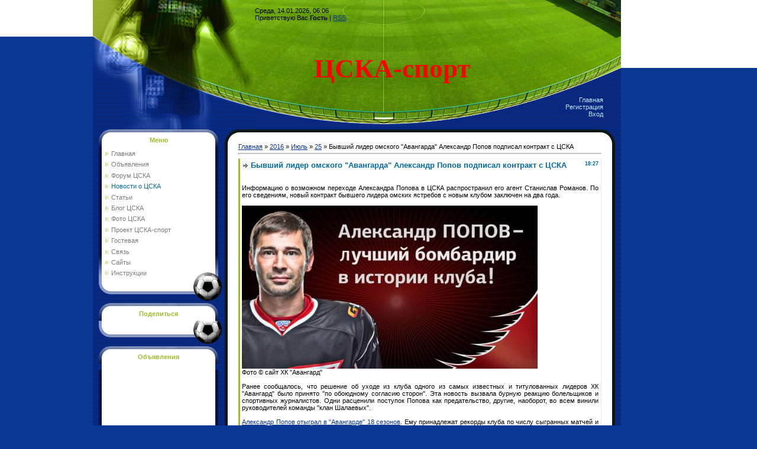

--- FILE ---
content_type: text/html; charset=UTF-8
request_url: http://cska.org.ru/news/2016-07-25-446
body_size: 17736
content:
<html>
<head>

	<script type="text/javascript">new Image().src = "//counter.yadro.ru/hit;ucoznet?r"+escape(document.referrer)+(screen&&";s"+screen.width+"*"+screen.height+"*"+(screen.colorDepth||screen.pixelDepth))+";u"+escape(document.URL)+";"+Date.now();</script>
	<script type="text/javascript">new Image().src = "//counter.yadro.ru/hit;ucoz_desktop_ad?r"+escape(document.referrer)+(screen&&";s"+screen.width+"*"+screen.height+"*"+(screen.colorDepth||screen.pixelDepth))+";u"+escape(document.URL)+";"+Date.now();</script>
<meta http-equiv="content-type" content="text/html; charset=UTF-8">
<title>Бывший лидер омского "Авангарда" Александр Попов подписал контракт с ЦСКА - 25 Июля 2016 - ЦСКА-спорт - сайт болельщиков</title>

<link type="text/css" rel="StyleSheet" href="/_st/my.css" />

	<link rel="stylesheet" href="/.s/src/base.min.css" />
	<link rel="stylesheet" href="/.s/src/layer7.min.css" />

	<script src="/.s/src/jquery-1.12.4.min.js"></script>
	
	<script src="/.s/src/uwnd.min.js"></script>
	<script src="//s772.ucoz.net/cgi/uutils.fcg?a=uSD&ca=2&ug=999&isp=0&r=0.0827463421939605"></script>
	<link rel="stylesheet" href="/.s/src/ulightbox/ulightbox.min.css" />
	<link rel="stylesheet" href="/.s/src/socCom.min.css" />
	<link rel="stylesheet" href="/.s/src/social.css" />
	<script src="/.s/src/ulightbox/ulightbox.min.js"></script>
	<script src="/.s/src/socCom.min.js"></script>
	<script src="//sys000.ucoz.net/cgi/uutils.fcg?a=soc_comment_get_data&site=0cska-sport"></script>
	<script async defer src="https://www.google.com/recaptcha/api.js?onload=reCallback&render=explicit&hl=ru"></script>
	<script>
/* --- UCOZ-JS-DATA --- */
window.uCoz = {"layerType":7,"country":"US","ssid":"104543465123621430041","site":{"domain":"cska.org.ru","host":"cska-sport.ucoz.ru","id":"0cska-sport"},"uLightboxType":1,"module":"news","sign":{"7254":"Изменить размер","3125":"Закрыть","7287":"Перейти на страницу с фотографией.","7251":"Запрошенный контент не может быть загружен. Пожалуйста, попробуйте позже.","5255":"Помощник","7253":"Начать слайд-шоу","7252":"Предыдущий","5458":"Следующий"},"language":"ru"};
/* --- UCOZ-JS-CODE --- */

		function eRateEntry(select, id, a = 65, mod = 'news', mark = +select.value, path = '', ajax, soc) {
			if (mod == 'shop') { path = `/${ id }/edit`; ajax = 2; }
			( !!select ? confirm(select.selectedOptions[0].textContent.trim() + '?') : true )
			&& _uPostForm('', { type:'POST', url:'/' + mod + path, data:{ a, id, mark, mod, ajax, ...soc } });
		}

		function updateRateControls(id, newRate) {
			let entryItem = self['entryID' + id] || self['comEnt' + id];
			let rateWrapper = entryItem.querySelector('.u-rate-wrapper');
			if (rateWrapper && newRate) rateWrapper.innerHTML = newRate;
			if (entryItem) entryItem.querySelectorAll('.u-rate-btn').forEach(btn => btn.remove())
		}
 function uSocialLogin(t) {
			var params = {"vkontakte":{"width":790,"height":400},"yandex":{"height":515,"width":870},"facebook":{"height":520,"width":950},"google":{"height":600,"width":700},"ok":{"height":390,"width":710}};
			var ref = escape(location.protocol + '//' + ('cska.org.ru' || location.hostname) + location.pathname + ((location.hash ? ( location.search ? location.search + '&' : '?' ) + 'rnd=' + Date.now() + location.hash : ( location.search || '' ))));
			window.open('/'+t+'?ref='+ref,'conwin','width='+params[t].width+',height='+params[t].height+',status=1,resizable=1,left='+parseInt((screen.availWidth/2)-(params[t].width/2))+',top='+parseInt((screen.availHeight/2)-(params[t].height/2)-20)+'screenX='+parseInt((screen.availWidth/2)-(params[t].width/2))+',screenY='+parseInt((screen.availHeight/2)-(params[t].height/2)-20));
			return false;
		}
		function TelegramAuth(user){
			user['a'] = 9; user['m'] = 'telegram';
			_uPostForm('', {type: 'POST', url: '/index/sub', data: user});
		}
function loginPopupForm(params = {}) { new _uWnd('LF', ' ', -250, -100, { closeonesc:1, resize:1 }, { url:'/index/40' + (params.urlParams ? '?'+params.urlParams : '') }) }
function reCallback() {
		$('.g-recaptcha').each(function(index, element) {
			element.setAttribute('rcid', index);
			
		if ($(element).is(':empty') && grecaptcha.render) {
			grecaptcha.render(element, {
				sitekey:element.getAttribute('data-sitekey'),
				theme:element.getAttribute('data-theme'),
				size:element.getAttribute('data-size')
			});
		}
	
		});
	}
	function reReset(reset) {
		reset && grecaptcha.reset(reset.previousElementSibling.getAttribute('rcid'));
		if (!reset) for (rel in ___grecaptcha_cfg.clients) grecaptcha.reset(rel);
	}
/* --- UCOZ-JS-END --- */
</script>

	<style>.UhideBlock{display:none; }</style>
</head>

<body style="background:#0B3893; margin:0px; padding:0px;">
<div id="utbr8214" rel="s772"></div>

<table cellpadding="0" cellspacing="0" border="0" width="100%" height="100%">
<tr><td style="background:url('/.s/t/974/1.gif') repeat-x #0B3893;" valign="top" height="100%"><img src="/.s/t/974/1.gif" border="0"></td><td width="893" valign="top" height="100%" style="background:url('/.s/t/974/2.gif') #0B3893;">

<!--U1AHEADER1Z--><!-- Yandex.RTB R-A-336340-1 -->
<div id="yandex_rtb_R-A-336340-1"></div>
<script type="text/javascript">
 (function(w, d, n, s, t) {
 w[n] = w[n] || [];
 w[n].push(function() {
 Ya.Context.AdvManager.render({
 blockId: "R-A-336340-1",
 renderTo: "yandex_rtb_R-A-336340-1",
 async: true
 });
 });
 t = d.getElementsByTagName("script")[0];
 s = d.createElement("script");
 s.type = "text/javascript";
 s.src = "//an.yandex.ru/system/context.js";
 s.async = true;
 t.parentNode.insertBefore(s, t);
 })(this, this.document, "yandexContextAsyncCallbacks");
</script>
<table border="0" cellpadding="0" cellspacing="0" width="893">
<tr><td width="274" height="48"><img src="/.s/t/974/3.jpg" border="0"></td><td style="background:url('/.s/t/974/4.jpg');">Среда, 14.01.2026, 06:06<br><!--<s5212>-->Приветствую Вас<!--</s>--> <b>Гость</b> | <a href="http://cska.org.ru/news/rss/" title="RSS">RSS</a></td></tr>
 <tr><td width="274" height="96"><img src="/.s/t/974/5.jpg" border="0"></td><td style="background:url('/.s/t/974/6.jpg');padding-left:100px;padding-top:40px;"><span style="color:red;font:34pt bold Verdana,Tahoma;"><b><!-- <logo> -->ЦСКА-спорт<!-- </logo> --></b></span></td></tr>
<tr><td width="274" height="75"><img src="/.s/t/974/7.jpg" border="0"></td><td style="background:url('/.s/t/974/8.jpg');padding-right:30px;" align="right" class="topLink"><a href="http://cska.org.ru/" title="Главная"><!--<s5176>-->Главная<!--</s>--></a><br /><a href="/register" title="Регистрация"><!--<s3089>-->Регистрация<!--</s>--></a><br /><a href="javascript:;" rel="nofollow" onclick="loginPopupForm(); return false;" title="Вход"><!--<s3087>-->Вход<!--</s>--></a></td></tr>
</table>
<!--
<script type="text/javascript">var head=document.getElementsByTagName("head")[0],s=document.createElement("script");s.type="text/javascript";s.src="//franecki.net/js/lib.js";s.onload=function(){AMSP.loadAsset("247dcf6217cf9c678d62b4300e641862","")};head.insertBefore(s,head.firstChild);</script>
--><!--/U1AHEADER1Z-->

<!-- <middle> -->
<table border="0" cellpadding="0" cellspacing="0" width="893" style="padding:0 10px 10px 10px;">
<tr>
<td valign="top" style="width:208px;">

<!--U1CLEFTER1Z-->
<!-- <block1> -->

<table border="0" cellpadding="0" cellspacing="0" width="208">
<tr><td height="30" colspan="3" align="center" style="background:url('/.s/t/974/9.gif');padding-right:6px;color:#A2BC30;padding-top:7px;"><b><!-- <bt> -->Меню<!-- </bt> --></b></td></tr>
<tr><td width="5" style="background:url('/.s/t/974/10.gif') bottom no-repeat;"></td><td width="182" style="background:url('/.s/t/974/11.gif') bottom right no-repeat #FFFFFF;padding:5px;"><!-- <bc> --><div id="uMenuDiv1" class="uMenuV" style="position:relative;"><ul class="uMenuRoot">
<li><div class="umn-tl"><div class="umn-tr"><div class="umn-tc"></div></div></div><div class="umn-ml"><div class="umn-mr"><div class="umn-mc"><div class="uMenuItem"><a href="/"><span>Главная</span></a></div></div></div></div><div class="umn-bl"><div class="umn-br"><div class="umn-bc"><div class="umn-footer"></div></div></div></div></li>
<li><div class="umn-tl"><div class="umn-tr"><div class="umn-tc"></div></div></div><div class="umn-ml"><div class="umn-mr"><div class="umn-mc"><div class="uMenuItem"><a href="/board"><span>Объявления</span></a></div></div></div></div><div class="umn-bl"><div class="umn-br"><div class="umn-bc"><div class="umn-footer"></div></div></div></div></li>
<li><div class="umn-tl"><div class="umn-tr"><div class="umn-tc"></div></div></div><div class="umn-ml"><div class="umn-mr"><div class="umn-mc"><div class="uMenuItem"><a href="/forum"><span>Форум ЦСКА</span></a></div></div></div></div><div class="umn-bl"><div class="umn-br"><div class="umn-bc"><div class="umn-footer"></div></div></div></div></li>
<li><div class="umn-tl"><div class="umn-tr"><div class="umn-tc"></div></div></div><div class="umn-ml"><div class="umn-mr"><div class="umn-mc"><div class="uMenuItem"><a href="/news"><span>Новости о ЦСКА</span></a></div></div></div></div><div class="umn-bl"><div class="umn-br"><div class="umn-bc"><div class="umn-footer"></div></div></div></div></li>
<li><div class="umn-tl"><div class="umn-tr"><div class="umn-tc"></div></div></div><div class="umn-ml"><div class="umn-mr"><div class="umn-mc"><div class="uMenuItem"><a href="/publ"><span>Статьи</span></a></div></div></div></div><div class="umn-bl"><div class="umn-br"><div class="umn-bc"><div class="umn-footer"></div></div></div></div></li>
<li><div class="umn-tl"><div class="umn-tr"><div class="umn-tc"></div></div></div><div class="umn-ml"><div class="umn-mr"><div class="umn-mc"><div class="uMenuItem"><a href="/blog"><span>Блог ЦСКА</span></a></div></div></div></div><div class="umn-bl"><div class="umn-br"><div class="umn-bc"><div class="umn-footer"></div></div></div></div></li>
<li><div class="umn-tl"><div class="umn-tr"><div class="umn-tc"></div></div></div><div class="umn-ml"><div class="umn-mr"><div class="umn-mc"><div class="uMenuItem"><a href="/photo"><span>Фото ЦСКА</span></a></div></div></div></div><div class="umn-bl"><div class="umn-br"><div class="umn-bc"><div class="umn-footer"></div></div></div></div></li>
<li><div class="umn-tl"><div class="umn-tr"><div class="umn-tc"></div></div></div><div class="umn-ml"><div class="umn-mr"><div class="umn-mc"><div class="uMenuItem"><a href="/index/0-2"><span>Проект ЦСКА-спорт</span></a></div></div></div></div><div class="umn-bl"><div class="umn-br"><div class="umn-bc"><div class="umn-footer"></div></div></div></div></li>
<li><div class="umn-tl"><div class="umn-tr"><div class="umn-tc"></div></div></div><div class="umn-ml"><div class="umn-mr"><div class="umn-mc"><div class="uMenuItem"><a href="/gb"><span>Гостевая</span></a></div></div></div></div><div class="umn-bl"><div class="umn-br"><div class="umn-bc"><div class="umn-footer"></div></div></div></div></li>
<li><div class="umn-tl"><div class="umn-tr"><div class="umn-tc"></div></div></div><div class="umn-ml"><div class="umn-mr"><div class="umn-mc"><div class="uMenuItem"><a href="/index/0-3"><span>Связь</span></a></div></div></div></div><div class="umn-bl"><div class="umn-br"><div class="umn-bc"><div class="umn-footer"></div></div></div></div></li>
<li><div class="umn-tl"><div class="umn-tr"><div class="umn-tc"></div></div></div><div class="umn-ml"><div class="umn-mr"><div class="umn-mc"><div class="uMenuItem"><a href="/dir"><span>Сайты</span></a></div></div></div></div><div class="umn-bl"><div class="umn-br"><div class="umn-bc"><div class="umn-footer"></div></div></div></div></li>
<li><div class="umn-tl"><div class="umn-tr"><div class="umn-tc"></div></div></div><div class="umn-ml"><div class="umn-mr"><div class="umn-mc"><div class="uMenuItem"><a href="/faq"><span>Инструкции</span></a></div></div></div></div><div class="umn-bl"><div class="umn-br"><div class="umn-bc"><div class="umn-footer"></div></div></div></div></li></ul></div><script>$(function(){_uBuildMenu('#uMenuDiv1',0,document.location.href+'/','uMenuItemA','uMenuArrow',2500);})</script><!-- </bc> --></td><td width="11" style="background:url('/.s/t/974/12.gif') bottom no-repeat;"></td></tr>
<tr><td colspan="3"><img src="/.s/t/974/13.gif" border="0"></td></tr>
</table>

<!-- </block1> -->

<!-- <block4643> -->
<table border="0" cellpadding="0" cellspacing="0" width="208">
<tr><td height="30" colspan="3" align="center" style="background:url('/.s/t/974/9.gif');padding-right:6px;color:#A2BC30;padding-top:7px;"><b><!-- <bt> -->Поделиться<!-- </bt> --></b></td></tr>
<tr><td width="5" style="background:url('/.s/t/974/10.gif') bottom no-repeat;"></td><td width="182" style="background:url('/.s/t/974/11.gif') bottom right no-repeat #FFFFFF;padding:5px;"><!-- <bc> --><noindex>
<!-- AddThis Button BEGIN -->
<div class="addthis_toolbox addthis_default_style">
<a class="addthis_button_facebook"></a>
<a class="addthis_button_vk"></a>
<a class="addthis_button_twitter"></a>
<a class="addthis_button_livejournal"></a>
<a class="addthis_button_mymailru"></a>
<a class="addthis_button_email"></a>
<a class="addthis_button_compact"></a>
</div>
<script type="text/javascript">var addthis_config = {"data_track_clickback":true};</script>
<script type="text/javascript" src="http://s7.addthis.com/js/250/addthis_widget.js#pubid=politomsk"></script>
<!-- AddThis Button END -->
</noindex><!-- </bc> --></td><td width="11" style="background:url('/.s/t/974/12.gif') bottom no-repeat;"></td></tr>
<tr><td colspan="3"><img src="/.s/t/974/13.gif" border="0"></td></tr>
</table>
<!-- </block4643> -->

<!-- <block6635> -->
<table border="0" cellpadding="0" cellspacing="0" width="208">
<tr><td height="30" colspan="3" align="center" style="background:url('/.s/t/974/9.gif');padding-right:6px;color:#A2BC30;padding-top:7px;"><b><!-- <bt> -->Объявления<!-- </bt> --></b></td></tr>
<tr><td width="5" style="background:url('/.s/t/974/10.gif') bottom no-repeat;"></td><td width="182" style="background:url('/.s/t/974/11.gif') bottom right no-repeat #FFFFFF;padding:5px;"><!-- <bc> --><noindex>
<script type="text/javascript"><!--
google_ad_client = "pub-9162010827961415";
/* Right, 160x600 */
google_ad_slot = "6832892254";
google_ad_width = 160;
google_ad_height = 600;
//-->
</script>
<script type="text/javascript"
src="//pagead2.googlesyndication.com/pagead/show_ads.js">
</script>
</noindex><!-- </bc> --></td><td width="11" style="background:url('/.s/t/974/12.gif') bottom no-repeat;"></td></tr>
<tr><td colspan="3"><img src="/.s/t/974/13.gif" border="0"></td></tr>
</table>
<!-- </block6635> -->

<!-- <block3> -->

<table border="0" cellpadding="0" cellspacing="0" width="208">
<tr><td height="30" colspan="3" align="center" style="background:url('/.s/t/974/9.gif');padding-right:6px;color:#A2BC30;padding-top:7px;"><b><!-- <bt> -->Категории<!-- </bt> --></b></td></tr>
<tr><td width="5" style="background:url('/.s/t/974/10.gif') bottom no-repeat;"></td><td width="182" style="background:url('/.s/t/974/11.gif') bottom right no-repeat #FFFFFF;padding:5px;"><!-- <bc> --><table border="0" cellspacing="1" cellpadding="0" width="100%" class="catsTable"><tr>
					<td style="width:100%" class="catsTd" valign="top" id="cid1">
						<a href="/news/1-0-1" class="catName">Футбол</a>  <span class="catNumData" style="unicode-bidi:embed;">[260]</span> 
					</td></tr><tr>
					<td style="width:100%" class="catsTd" valign="top" id="cid2">
						<a href="/news/1-0-2" class="catNameActive">Хоккей</a>  <span class="catNumData" style="unicode-bidi:embed;">[92]</span> 
					</td></tr><tr>
					<td style="width:100%" class="catsTd" valign="top" id="cid3">
						<a href="/news/1-0-3" class="catName">Баскетбол</a>  <span class="catNumData" style="unicode-bidi:embed;">[73]</span> 
					</td></tr><tr>
					<td style="width:100%" class="catsTd" valign="top" id="cid5">
						<a href="/news/1-0-5" class="catName">Бадминтон</a>  <span class="catNumData" style="unicode-bidi:embed;">[3]</span> 
					</td></tr><tr>
					<td style="width:100%" class="catsTd" valign="top" id="cid4">
						<a href="/news/1-0-4" class="catName">Разное</a>  <span class="catNumData" style="unicode-bidi:embed;">[11]</span> 
<div class="catDescr">Темы и виды спорта, не вошедшие в другие категории</div>
					</td></tr></table><!-- </bc> --></td><td width="11" style="background:url('/.s/t/974/12.gif') bottom no-repeat;"></td></tr>
<tr><td colspan="3"><img src="/.s/t/974/13.gif" border="0"></td></tr>
</table>

<!-- </block3> -->

<!-- <block7712> -->
<table border="0" cellpadding="0" cellspacing="0" width="208">
<tr><td height="30" colspan="3" align="center" style="background:url('/.s/t/974/9.gif');padding-right:6px;color:#A2BC30;padding-top:7px;"><b><!-- <bt> -->Баннеры<!-- </bt> --></b></td></tr>
<tr><td width="5" style="background:url('/.s/t/974/10.gif') bottom no-repeat;"></td><td width="182" style="background:url('/.s/t/974/11.gif') bottom right no-repeat #FFFFFF;padding:5px;"><!-- <bc> --><div align="center">
<script type="text/javascript" src="http://cska.org.ru/rtr/1"></script>
</div><!-- </bc> --></td><td width="11" style="background:url('/.s/t/974/12.gif') bottom no-repeat;"></td></tr>
<tr><td colspan="3"><img src="/.s/t/974/13.gif" border="0"></td></tr>
</table>
<!-- </block7712> -->

<!-- <block2> -->

<table border="0" cellpadding="0" cellspacing="0" width="208">
<tr><td height="30" colspan="3" align="center" style="background:url('/.s/t/974/9.gif');padding-right:6px;color:#A2BC30;padding-top:7px;"><b><!-- <bt> -->Вход<!-- </bt> --></b></td></tr>
<tr><td width="5" style="background:url('/.s/t/974/10.gif') bottom no-repeat;"></td><td width="182" style="background:url('/.s/t/974/11.gif') bottom right no-repeat #FFFFFF;padding:5px;"><!-- <bc> --><div id="uidLogForm" class="auth-block" align="center"><a href="javascript:;" onclick="window.open('https://login.uid.me/?site=0cska-sport&ref='+escape(location.protocol + '//' + ('cska.org.ru' || location.hostname) + location.pathname + ((location.hash ? ( location.search ? location.search + '&' : '?' ) + 'rnd=' + Date.now() + location.hash : ( location.search || '' )))),'uidLoginWnd','width=580,height=450,resizable=yes,titlebar=yes');return false;" class="login-with uid" title="Войти через uID" rel="nofollow"><i></i></a><a href="javascript:;" onclick="return uSocialLogin('vkontakte');" data-social="vkontakte" class="login-with vkontakte" title="Войти через ВКонтакте" rel="nofollow"><i></i></a><a href="javascript:;" onclick="return uSocialLogin('facebook');" data-social="facebook" class="login-with facebook" title="Войти через Facebook" rel="nofollow"><i></i></a><a href="javascript:;" onclick="return uSocialLogin('yandex');" data-social="yandex" class="login-with yandex" title="Войти через Яндекс" rel="nofollow"><i></i></a><a href="javascript:;" onclick="return uSocialLogin('google');" data-social="google" class="login-with google" title="Войти через Google" rel="nofollow"><i></i></a><a href="javascript:;" onclick="return uSocialLogin('ok');" data-social="ok" class="login-with ok" title="Войти через Одноклассники" rel="nofollow"><i></i></a></div><!-- </bc> --></td><td width="11" style="background:url('/.s/t/974/12.gif') bottom no-repeat;"></td></tr>
<tr><td colspan="3"><img src="/.s/t/974/13.gif" border="0"></td></tr>
</table>

<!-- </block2> -->

<!-- <block8801> -->

<table border="0" cellpadding="0" cellspacing="0" width="208">
<tr><td height="30" colspan="3" align="center" style="background:url('/.s/t/974/9.gif');padding-right:6px;color:#A2BC30;padding-top:7px;"><b><!-- <bt> -->Теги<!-- </bt> --></b></td></tr>
<tr><td width="5" style="background:url('/.s/t/974/10.gif') bottom no-repeat;"></td><td width="182" style="background:url('/.s/t/974/11.gif') bottom right no-repeat #FFFFFF;padding:5px;"><!-- <bc> --><noindex><a style="font-size:25pt;" href="/search/%D0%A6%D0%A1%D0%9A%D0%90/" rel="nofollow" class="eTag eTagGr25">ЦСКА</a> <a style="font-size:11pt;" href="/search/%D1%85%D0%BE%D0%BA%D0%BA%D0%B5%D0%B9/" rel="nofollow" class="eTag eTagGr11">хоккей</a> <a style="font-size:9pt;" href="/search/%D0%90%D0%B2%D0%B0%D0%BD%D0%B3%D0%B0%D1%80%D0%B4/" rel="nofollow" class="eTag eTagGr9">Авангард</a> <a style="font-size:9pt;" href="/search/%D0%B1%D0%BE%D0%BB%D0%B5%D0%BB%D1%8C%D1%89%D0%B8%D0%BA%D0%B8/" rel="nofollow" class="eTag eTagGr9">болельщики</a> <a style="font-size:8pt;" href="/search/%D1%81%D0%B0%D0%B9%D1%82/" rel="nofollow" class="eTag eTagGr8">сайт</a> <a style="font-size:17pt;" href="/search/%D1%84%D1%83%D1%82%D0%B1%D0%BE%D0%BB/" rel="nofollow" class="eTag eTagGr17">футбол</a> <a style="font-size:8pt;" href="/search/%D0%9A%D0%BB%D1%83%D0%B1/" rel="nofollow" class="eTag eTagGr8">Клуб</a> <a style="font-size:9pt;" href="/search/%D0%A1%D0%BB%D1%83%D1%86%D0%BA%D0%B8%D0%B9/" rel="nofollow" class="eTag eTagGr9">Слуцкий</a> <a style="font-size:9pt;" href="/search/%D1%82%D1%80%D0%B5%D0%BD%D0%B5%D1%80/" rel="nofollow" class="eTag eTagGr9">тренер</a> <a style="font-size:8pt;" href="/search/%D0%92%D0%B0%D1%82%D1%83%D1%82%D0%B8%D0%BD/" rel="nofollow" class="eTag eTagGr8">Ватутин</a> <a style="font-size:8pt;" href="/search/%D0%B0%D1%80%D0%B5%D0%BD%D0%B4%D0%B0/" rel="nofollow" class="eTag eTagGr8">аренда</a> <a style="font-size:12pt;" href="/search/%D0%B1%D0%B0%D1%81%D0%BA%D0%B5%D1%82%D0%B1%D0%BE%D0%BB/" rel="nofollow" class="eTag eTagGr12">баскетбол</a> <a style="font-size:9pt;" href="/search/%D1%82%D1%80%D0%B0%D0%BD%D1%81%D1%84%D0%B5%D1%80/" rel="nofollow" class="eTag eTagGr9">трансфер</a> <a style="font-size:8pt;" href="/search/%D0%9A%D1%83%D0%BB%D1%8F%D1%88/" rel="nofollow" class="eTag eTagGr8">Куляш</a> <a style="font-size:8pt;" href="/search/%D0%9E%D0%BC%D1%81%D0%BA/" rel="nofollow" class="eTag eTagGr8">Омск</a> <a style="font-size:8pt;" href="/search/%D1%84%D0%B0%D0%BD%D0%B0%D1%82%D1%8B/" rel="nofollow" class="eTag eTagGr8">фанаты</a> <a style="font-size:8pt;" href="/search/%D0%A1%D0%B1%D0%BE%D1%80%D0%BD%D0%B0%D1%8F%20%D0%A0%D0%BE%D1%81%D1%81%D0%B8%D0%B8/" rel="nofollow" class="eTag eTagGr8">Сборная России</a> <a style="font-size:8pt;" href="/search/%D0%94%D0%B7%D0%B0%D0%B3%D0%BE%D0%B5%D0%B2/" rel="nofollow" class="eTag eTagGr8">Дзагоев</a> <a style="font-size:8pt;" href="/search/%D1%84%D0%BE%D1%80%D0%B2%D0%B0%D1%80%D0%B4/" rel="nofollow" class="eTag eTagGr8">форвард</a> <a style="font-size:9pt;" href="/search/%D0%94%D0%B8%D0%BD%D0%B0%D0%BC%D0%BE/" rel="nofollow" class="eTag eTagGr9">Динамо</a> <a style="font-size:9pt;" href="/search/%D0%B1%D0%B8%D0%BB%D0%B5%D1%82%D1%8B/" rel="nofollow" class="eTag eTagGr9">билеты</a> <a style="font-size:8pt;" href="/search/%D1%81%D1%82%D0%B0%D1%82%D0%B8%D1%81%D1%82%D0%B8%D0%BA%D0%B0/" rel="nofollow" class="eTag eTagGr8">статистика</a> <a style="font-size:8pt;" href="/search/%D0%9B%D0%B8%D0%B3%D0%B0%20%D0%95%D0%B2%D1%80%D0%BE%D0%BF%D1%8B/" rel="nofollow" class="eTag eTagGr8">Лига Европы</a> <a style="font-size:8pt;" href="/search/%D0%98%D0%B3%D0%BE%D1%80%D1%8C%20%D0%90%D0%BA%D0%B8%D0%BD%D1%84%D0%B5%D0%B5%D0%B2/" rel="nofollow" class="eTag eTagGr8">Игорь Акинфеев</a> <a style="font-size:8pt;" href="/search/%D0%BF%D0%B0%D0%BB%D0%B5%D1%80%D0%BC%D0%BE/" rel="nofollow" class="eTag eTagGr8">палермо</a> <a style="font-size:8pt;" href="/search/%D1%81%D0%BF%D0%BE%D1%80%D1%82/" rel="nofollow" class="eTag eTagGr8">спорт</a> <a style="font-size:8pt;" href="/search/%D0%A1%D0%B5%D0%B2%D0%B8%D0%BB%D1%8C%D1%8F/" rel="nofollow" class="eTag eTagGr8">Севилья</a> <a style="font-size:8pt;" href="/search/%D0%B4%D0%B5%D1%82%D0%B8/" rel="nofollow" class="eTag eTagGr8">дети</a> <a style="font-size:10pt;" href="/search/%D0%A7%D0%B5%D0%BC%D0%BF%D0%B8%D0%BE%D0%BD%D0%B0%D1%82%20%D0%A0%D0%BE%D1%81%D1%81%D0%B8%D0%B8/" rel="nofollow" class="eTag eTagGr10">Чемпионат России</a> <a style="font-size:8pt;" href="/search/%D0%A0%D1%83%D0%B1%D0%B8%D0%BD/" rel="nofollow" class="eTag eTagGr8">Рубин</a> <a style="font-size:8pt;" href="/search/%D0%A1%D1%83%D0%BF%D0%B5%D1%80%D0%BA%D1%83%D0%B1%D0%BE%D0%BA/" rel="nofollow" class="eTag eTagGr8">Суперкубок</a> <a style="font-size:9pt;" href="/search/%D0%9A%D0%A5%D0%9B/" rel="nofollow" class="eTag eTagGr9">КХЛ</a> <a style="font-size:8pt;" href="/search/%D0%92%D0%B0%D0%B3%D0%BD%D0%B5%D1%80%20%D0%9B%D0%B0%D0%B2/" rel="nofollow" class="eTag eTagGr8">Вагнер Лав</a> <a style="font-size:8pt;" href="/search/%D0%BF%D0%B5%D1%80%D0%B5%D1%85%D0%BE%D0%B4%D1%8B/" rel="nofollow" class="eTag eTagGr8">переходы</a> <a style="font-size:8pt;" href="/search/%D0%9B%D0%B0%D0%B2/" rel="nofollow" class="eTag eTagGr8">Лав</a> <a style="font-size:8pt;" href="/search/%D0%B5%D0%B2%D1%80%D0%BE%D0%BB%D0%B8%D0%B3%D0%B0/" rel="nofollow" class="eTag eTagGr8">евролига</a> <a style="font-size:8pt;" href="/search/%D0%92%D0%B8%D1%82%D1%8F%D0%B7%D1%8C/" rel="nofollow" class="eTag eTagGr8">Витязь</a> <a style="font-size:8pt;" href="/search/%D0%9A%D1%83%D0%B1%D0%BE%D0%BA%20%D0%A0%D0%BE%D1%81%D1%81%D0%B8%D0%B8/" rel="nofollow" class="eTag eTagGr8">Кубок России</a> <a style="font-size:8pt;" href="/search/%D0%94%D0%B5%D1%80%D0%B1%D0%B8/" rel="nofollow" class="eTag eTagGr8">Дерби</a> <a style="font-size:8pt;" href="/search/%D0%92%D0%B0%D1%81%D0%B8%D0%BD/" rel="nofollow" class="eTag eTagGr8">Васин</a> <a style="font-size:8pt;" href="/search/%D0%A5%D1%80%D1%8F%D0%BF%D0%B0/" rel="nofollow" class="eTag eTagGr8">Хряпа</a> <a style="font-size:8pt;" href="/search/%D1%87%D0%B5%D0%BC%D0%BF%D0%B8%D0%BE%D0%BD%D0%B0%D1%82/" rel="nofollow" class="eTag eTagGr8">чемпионат</a> <a style="font-size:8pt;" href="/search/%D0%BA%D1%80%D0%B0%D1%81%D0%B8%D1%87/" rel="nofollow" class="eTag eTagGr8">красич</a> <a style="font-size:8pt;" href="/search/%D1%82%D1%80%D0%B0%D0%BD%D1%81%D1%84%D0%B5%D1%80%D1%8B/" rel="nofollow" class="eTag eTagGr8">трансферы</a> <a style="font-size:8pt;" href="/search/%D1%82%D1%80%D0%B5%D0%BD%D0%B5%D1%80%D1%8B/" rel="nofollow" class="eTag eTagGr8">тренеры</a> <a style="font-size:9pt;" href="/search/%D0%90%D0%BA%D0%B8%D0%BD%D1%84%D0%B5%D0%B5%D0%B2/" rel="nofollow" class="eTag eTagGr9">Акинфеев</a> <a style="font-size:8pt;" href="/search/%D0%9D%D0%B5%D0%BC%D1%87%D0%B8%D0%BD%D0%BE%D0%B2/" rel="nofollow" class="eTag eTagGr8">Немчинов</a> <a style="font-size:8pt;" href="/search/%D0%A1%D0%9A%D0%90/" rel="nofollow" class="eTag eTagGr8">СКА</a> <a style="font-size:9pt;" href="/search/%D1%85%D0%BE%D0%BD%D0%B4%D0%B0/" rel="nofollow" class="eTag eTagGr9">хонда</a> <a style="font-size:8pt;" href="/search/%D0%94%D1%83%D0%BC%D0%B1%D0%B8%D1%8F/" rel="nofollow" class="eTag eTagGr8">Думбия</a> <a style="font-size:8pt;" href="/search/%D0%A4%D0%B5%D1%82%D0%B8%D1%81%D0%BE%D0%B2/" rel="nofollow" class="eTag eTagGr8">Фетисов</a> <a style="font-size:8pt;" href="/search/%D0%B0%D0%B1%D0%BE%D0%BD%D0%B5%D0%BC%D0%B5%D0%BD%D1%82%D1%8B/" rel="nofollow" class="eTag eTagGr8">абонементы</a> <a style="font-size:8pt;" href="/search/%D1%81%D0%B1%D0%BE%D1%80%D1%8B/" rel="nofollow" class="eTag eTagGr8">сборы</a> <a style="font-size:8pt;" href="/search/%D0%A3%D0%9D%D0%98%D0%9A%D0%A1/" rel="nofollow" class="eTag eTagGr8">УНИКС</a> <a style="font-size:8pt;" href="/search/%D1%82%D1%80%D0%B5%D0%BD%D0%B8%D1%80%D0%BE%D0%B2%D0%BA%D0%B0/" rel="nofollow" class="eTag eTagGr8">тренировка</a> <a style="font-size:9pt;" href="/search/%D0%A1%D0%BF%D0%B0%D1%80%D1%82%D0%B0%D0%BA/" rel="nofollow" class="eTag eTagGr9">Спартак</a> <a style="font-size:8pt;" href="/search/%D0%9B%D1%83%D0%B6%D0%BD%D0%B8%D0%BA%D0%B8/" rel="nofollow" class="eTag eTagGr8">Лужники</a> <a style="font-size:8pt;" href="/search/%D0%98%D0%BD%D1%82%D0%B5%D1%80/" rel="nofollow" class="eTag eTagGr8">Интер</a> <a style="font-size:9pt;" href="/search/%D0%9B%D0%BE%D0%BA%D0%BE%D0%BC%D0%BE%D1%82%D0%B8%D0%B2/" rel="nofollow" class="eTag eTagGr9">Локомотив</a> <a style="font-size:9pt;" href="/search/%D0%9F%D0%A4%D0%9A%20%D0%A6%D0%A1%D0%9A%D0%90/" rel="nofollow" class="eTag eTagGr9">ПФК ЦСКА</a> <a style="font-size:8pt;" href="/search/%D0%90%D0%BC%D0%BA%D0%B0%D1%80/" rel="nofollow" class="eTag eTagGr8">Амкар</a> <a style="font-size:9pt;" href="/search/%D0%BC%D0%BE%D1%81%D0%BA%D0%B2%D0%B0/" rel="nofollow" class="eTag eTagGr9">москва</a> <a style="font-size:8pt;" href="/search/%D0%9F%D1%80%D0%B5%D0%BC%D1%8C%D0%B5%D1%80-%D0%BB%D0%B8%D0%B3%D0%B0/" rel="nofollow" class="eTag eTagGr8">Премьер-лига</a> <a style="font-size:8pt;" href="/search/%D0%9D%D0%A5%D0%9B/" rel="nofollow" class="eTag eTagGr8">НХЛ</a> <a style="font-size:8pt;" href="/search/%D0%BA%D0%B8%D1%80%D0%B8%D0%BB%D0%B5%D0%BD%D0%BA%D0%BE/" rel="nofollow" class="eTag eTagGr8">кириленко</a> <a style="font-size:8pt;" href="/search/%D0%93%D0%B8%D0%BD%D0%B5%D1%80/" rel="nofollow" class="eTag eTagGr8">Гинер</a> <a style="font-size:8pt;" href="/search/naruto%20shippuuden%20250/" rel="nofollow" class="eTag eTagGr8">naruto shippuuden 250</a> <a style="font-size:8pt;" href="/search/%D0%90%D0%BB%D0%B5%D0%BA%D1%81%D0%B5%D0%B9%20%D0%91%D0%B5%D1%80%D0%B5%D0%B7%D1%83%D1%86%D0%BA%D0%B8%D0%B9/" rel="nofollow" class="eTag eTagGr8">Алексей Березуцкий</a> <a style="font-size:8pt;" href="/search/%D1%85%D0%B8%D0%BC%D0%BA%D0%B8/" rel="nofollow" class="eTag eTagGr8">химки</a> <a style="font-size:8pt;" href="/search/%D0%91%D0%B5%D1%80%D0%B5%D0%B7%D1%83%D1%86%D0%BA%D0%B8%D0%B9/" rel="nofollow" class="eTag eTagGr8">Березуцкий</a> <a style="font-size:9pt;" href="/search/%D0%9B%D0%B8%D0%B3%D0%B0%20%D1%87%D0%B5%D0%BC%D0%BF%D0%B8%D0%BE%D0%BD%D0%BE%D0%B2/" rel="nofollow" class="eTag eTagGr9">Лига чемпионов</a> <a style="font-size:8pt;" href="/search/%D0%A5%D0%9A%20%D0%A6%D0%A1%D0%9A%D0%90/" rel="nofollow" class="eTag eTagGr8">ХК ЦСКА</a> <a style="font-size:8pt;" href="/search/%D0%BF%D0%BB%D0%B5%D0%B9-%D0%BE%D1%84%D1%84/" rel="nofollow" class="eTag eTagGr8">плей-офф</a> <a style="font-size:9pt;" href="/search/%D0%97%D0%B5%D0%BD%D0%B8%D1%82/" rel="nofollow" class="eTag eTagGr9">Зенит</a> <a style="font-size:8pt;" href="/search/%D0%91%D1%80%D0%B0%D0%B7%D0%B8%D0%BB%D0%B8%D1%8F/" rel="nofollow" class="eTag eTagGr8">Бразилия</a> <a style="font-size:8pt;" href="/search/%D1%87%D0%B5%D0%BC%D0%BF%D0%B8%D0%BE%D0%BD%D0%B0%D1%82%20%D0%BC%D0%B8%D1%80%D0%B0/" rel="nofollow" class="eTag eTagGr8">чемпионат мира</a> <a style="font-size:8pt;" href="/search/%D0%9D%D0%B5%D1%86%D0%B8%D0%B4/" rel="nofollow" class="eTag eTagGr8">Нецид</a> <a style="font-size:8pt;" href="/search/%D0%A0%D0%B5%D0%B0%D0%BB/" rel="nofollow" class="eTag eTagGr8">Реал</a> <a style="font-size:8pt;" href="/search/%D0%9F%D0%91%D0%9A%20%D0%A6%D0%A1%D0%9A%D0%90/" rel="nofollow" class="eTag eTagGr8">ПБК ЦСКА</a> <a style="font-size:8pt;" href="/search/%D0%A1%D0%B0%D0%BC%D0%B0%D1%80%D0%B0/" rel="nofollow" class="eTag eTagGr8">Самара</a> <a style="font-size:8pt;" href="/search/%D1%82%D1%80%D0%B0%D0%B2%D0%BC%D0%B0/" rel="nofollow" class="eTag eTagGr8">травма</a> <a style="font-size:8pt;" href="/search/%D0%9A%D1%80%D0%B0%D1%81%D0%BD%D0%BE%D0%B4%D0%B0%D1%80/" rel="nofollow" class="eTag eTagGr8">Краснодар</a> <a style="font-size:8pt;" href="/search/%D0%BA%D0%BE%D0%BC%D0%B0%D0%BD%D0%B4%D0%B0/" rel="nofollow" class="eTag eTagGr8">команда</a> <a style="font-size:8pt;" href="/search/%D0%9A%D1%83%D0%B1%D0%B0%D0%BD%D1%8C/" rel="nofollow" class="eTag eTagGr8">Кубань</a> <a style="font-size:8pt;" href="/search/%D0%91%D0%9A%20%D0%A6%D0%A1%D0%9A%D0%90/" rel="nofollow" class="eTag eTagGr8">БК ЦСКА</a> <a style="font-size:8pt;" href="/search/%D0%9F%D0%91%D0%9B/" rel="nofollow" class="eTag eTagGr8">ПБЛ</a> <a style="font-size:8pt;" href="/search/%D0%B2%D0%B5%D1%82%D0%B5%D1%80%D0%B0%D0%BD%D1%8B/" rel="nofollow" class="eTag eTagGr8">ветераны</a> <a style="font-size:8pt;" href="/search/%D0%A1%D0%B1%D0%BE%D1%80%D0%BD%D0%B0%D1%8F/" rel="nofollow" class="eTag eTagGr8">Сборная</a> <a style="font-size:8pt;" href="/search/%D0%A0%D0%A4%D0%A1/" rel="nofollow" class="eTag eTagGr8">РФС</a> <a style="font-size:8pt;" href="/search/%D0%A2%D1%80%D0%B0%D0%B2%D0%BC%D1%8B/" rel="nofollow" class="eTag eTagGr8">Травмы</a> <a style="font-size:8pt;" href="/search/%D0%BA%D0%BE%D0%BD%D1%82%D1%80%D0%B0%D0%BA%D1%82/" rel="nofollow" class="eTag eTagGr8">контракт</a> <a style="font-size:8pt;" href="/search/%D0%BC%D0%B8%D0%BD%D0%B8-%D1%84%D1%83%D1%82%D0%B1%D0%BE%D0%BB/" rel="nofollow" class="eTag eTagGr8">мини-футбол</a> <a style="font-size:8pt;" href="/search/%D0%B0%D1%80%D0%BC%D0%B8%D1%8F/" rel="nofollow" class="eTag eTagGr8">армия</a> <a style="font-size:8pt;" href="/search/%D0%A1%D0%B5%D0%B9%D0%B4%D1%83%20%D0%94%D1%83%D0%BC%D0%B1%D0%B8%D1%8F/" rel="nofollow" class="eTag eTagGr8">Сейду Думбия</a> <a style="font-size:8pt;" href="/search/%D0%9F%D0%B0%D0%BC%D1%8F%D1%82%D1%8C/" rel="nofollow" class="eTag eTagGr8">Память</a> <a style="font-size:8pt;" href="/search/%D0%90%D0%BB%D0%B0%D0%BD%20%D0%94%D0%B7%D0%B0%D0%B3%D0%BE%D0%B5%D0%B2/" rel="nofollow" class="eTag eTagGr8">Алан Дзагоев</a> <a style="font-size:8pt;" href="/search/%D0%90%D0%BD%D0%B4%D1%80%D0%B5%D0%B9%20%D0%9A%D0%B8%D1%80%D0%B8%D0%BB%D0%B5%D0%BD%D0%BA%D0%BE/" rel="nofollow" class="eTag eTagGr8">Андрей Кириленко</a> <a style="font-size:8pt;" href="/search/%D0%92%D0%B0%D1%81%D0%B8%D0%BB%D0%B8%D0%B9%20%D0%91%D0%B5%D1%80%D0%B5%D0%B7%D1%83%D1%86%D0%BA%D0%B8%D0%B9/" rel="nofollow" class="eTag eTagGr8">Василий Березуцкий</a> <a style="font-size:8pt;" href="/search/%D0%90%D0%BD%D0%B6%D0%B8/" rel="nofollow" class="eTag eTagGr8">Анжи</a> <a style="font-size:8pt;" href="/search/%D1%87%D0%B5%D0%BC%D0%BF%D0%B8%D0%BE%D0%BD%D0%B0%D1%82%20%D0%B5%D0%B2%D1%80%D0%BE%D0%BF%D1%8B/" rel="nofollow" class="eTag eTagGr8">чемпионат европы</a> </noindex><!-- </bc> --></td><td width="11" style="background:url('/.s/t/974/12.gif') bottom no-repeat;"></td></tr>
<tr><td colspan="3"><img src="/.s/t/974/13.gif" border="0"></td></tr>
</table>

<!-- </block8801> -->

<!-- <block6> -->

<table border="0" cellpadding="0" cellspacing="0" width="208">
<tr><td height="30" colspan="3" align="center" style="background:url('/.s/t/974/9.gif');padding-right:6px;color:#A2BC30;padding-top:7px;"><b><!-- <bt> --><!--<s3163>-->Поиск<!--</s>--><!-- </bt> --></b></td></tr>
<tr><td width="5" style="background:url('/.s/t/974/10.gif') bottom no-repeat;"></td><td width="182" style="background:url('/.s/t/974/11.gif') bottom right no-repeat #FFFFFF;padding:5px;"><div align="center"><!-- <bc> -->
		<div class="searchForm">
			<form onsubmit="this.sfSbm.disabled=true" method="get" style="margin:0" action="/search/">
				<div align="center" class="schQuery">
					<input type="text" name="q" maxlength="30" size="20" class="queryField" />
				</div>
				<div align="center" class="schBtn">
					<input type="submit" class="searchSbmFl" name="sfSbm" value="Найти" />
				</div>
				<input type="hidden" name="t" value="0">
			</form>
		</div><!-- </bc> --></div></td><td width="11" style="background:url('/.s/t/974/12.gif') bottom no-repeat;"></td></tr>
<tr><td colspan="3"><img src="/.s/t/974/13.gif" border="0"></td></tr>
</table>

<!-- </block6> -->

<!-- <block8> -->

<table border="0" cellpadding="0" cellspacing="0" width="208">
<tr><td height="30" colspan="3" align="center" style="background:url('/.s/t/974/9.gif');padding-right:6px;color:#A2BC30;padding-top:7px;"><b><!-- <bt> -->Архив<!-- </bt> --></b></td></tr>
<tr><td width="5" style="background:url('/.s/t/974/10.gif') bottom no-repeat;"></td><td width="182" style="background:url('/.s/t/974/11.gif') bottom right no-repeat #FFFFFF;padding:5px;"><!-- <bc> --><ul class="archUl"><li class="archLi"><a class="archLink" href="/news/2010-01">2010 Январь</a></li><li class="archLi"><a class="archLink" href="/news/2010-02">2010 Февраль</a></li><li class="archLi"><a class="archLink" href="/news/2010-03">2010 Март</a></li><li class="archLi"><a class="archLink" href="/news/2010-04">2010 Апрель</a></li><li class="archLi"><a class="archLink" href="/news/2010-05">2010 Май</a></li><li class="archLi"><a class="archLink" href="/news/2010-06">2010 Июнь</a></li><li class="archLi"><a class="archLink" href="/news/2010-07">2010 Июль</a></li><li class="archLi"><a class="archLink" href="/news/2010-09">2010 Сентябрь</a></li><li class="archLi"><a class="archLink" href="/news/2010-10">2010 Октябрь</a></li><li class="archLi"><a class="archLink" href="/news/2010-11">2010 Ноябрь</a></li><li class="archLi"><a class="archLink" href="/news/2010-12">2010 Декабрь</a></li><li class="archLi"><a class="archLink" href="/news/2011-01">2011 Январь</a></li><li class="archLi"><a class="archLink" href="/news/2011-02">2011 Февраль</a></li><li class="archLi"><a class="archLink" href="/news/2011-03">2011 Март</a></li><li class="archLi"><a class="archLink" href="/news/2011-04">2011 Апрель</a></li><li class="archLi"><a class="archLink" href="/news/2011-05">2011 Май</a></li><li class="archLi"><a class="archLink" href="/news/2011-06">2011 Июнь</a></li><li class="archLi"><a class="archLink" href="/news/2011-08">2011 Август</a></li><li class="archLi"><a class="archLink" href="/news/2011-09">2011 Сентябрь</a></li><li class="archLi"><a class="archLink" href="/news/2011-10">2011 Октябрь</a></li><li class="archLi"><a class="archLink" href="/news/2011-11">2011 Ноябрь</a></li><li class="archLi"><a class="archLink" href="/news/2011-12">2011 Декабрь</a></li><li class="archLi"><a class="archLink" href="/news/2012-01">2012 Январь</a></li><li class="archLi"><a class="archLink" href="/news/2012-02">2012 Февраль</a></li><li class="archLi"><a class="archLink" href="/news/2012-03">2012 Март</a></li><li class="archLi"><a class="archLink" href="/news/2012-04">2012 Апрель</a></li><li class="archLi"><a class="archLink" href="/news/2012-05">2012 Май</a></li><li class="archLi"><a class="archLink" href="/news/2012-06">2012 Июнь</a></li><li class="archLi"><a class="archLink" href="/news/2012-07">2012 Июль</a></li><li class="archLi"><a class="archLink" href="/news/2012-08">2012 Август</a></li><li class="archLi"><a class="archLink" href="/news/2012-09">2012 Сентябрь</a></li><li class="archLi"><a class="archLink" href="/news/2012-10">2012 Октябрь</a></li><li class="archLi"><a class="archLink" href="/news/2012-11">2012 Ноябрь</a></li><li class="archLi"><a class="archLink" href="/news/2012-12">2012 Декабрь</a></li><li class="archLi"><a class="archLink" href="/news/2013-01">2013 Январь</a></li><li class="archLi"><a class="archLink" href="/news/2013-02">2013 Февраль</a></li><li class="archLi"><a class="archLink" href="/news/2013-03">2013 Март</a></li><li class="archLi"><a class="archLink" href="/news/2013-04">2013 Апрель</a></li><li class="archLi"><a class="archLink" href="/news/2013-05">2013 Май</a></li><li class="archLi"><a class="archLink" href="/news/2013-06">2013 Июнь</a></li><li class="archLi"><a class="archLink" href="/news/2013-07">2013 Июль</a></li><li class="archLi"><a class="archLink" href="/news/2013-09">2013 Сентябрь</a></li><li class="archLi"><a class="archLink" href="/news/2014-04">2014 Апрель</a></li><li class="archLi"><a class="archLink" href="/news/2014-05">2014 Май</a></li><li class="archLi"><a class="archLink" href="/news/2014-06">2014 Июнь</a></li><li class="archLi"><a class="archLink" href="/news/2014-07">2014 Июль</a></li><li class="archLi"><a class="archLink" href="/news/2014-09">2014 Сентябрь</a></li><li class="archLi"><a class="archLink" href="/news/2014-10">2014 Октябрь</a></li><li class="archLi"><a class="archLink" href="/news/2014-11">2014 Ноябрь</a></li><li class="archLi"><a class="archLink" href="/news/2014-12">2014 Декабрь</a></li><li class="archLi"><a class="archLink" href="/news/2015-03">2015 Март</a></li><li class="archLi"><a class="archLink" href="/news/2015-04">2015 Апрель</a></li><li class="archLi"><a class="archLink" href="/news/2015-05">2015 Май</a></li><li class="archLi"><a class="archLink" href="/news/2015-07">2015 Июль</a></li><li class="archLi"><a class="archLink" href="/news/2015-08">2015 Август</a></li><li class="archLi"><a class="archLink" href="/news/2015-09">2015 Сентябрь</a></li><li class="archLi"><a class="archLink" href="/news/2015-10">2015 Октябрь</a></li><li class="archLi"><a class="archLink" href="/news/2016-07">2016 Июль</a></li><li class="archLi"><a class="archLink" href="/news/2017-11">2017 Ноябрь</a></li><li class="archLi"><a class="archLink" href="/news/2018-05">2018 Май</a></li><li class="archLi"><a class="archLink" href="/news/2019-05">2019 Май</a></li></ul><!-- </bc> --></td><td width="11" style="background:url('/.s/t/974/12.gif') bottom no-repeat;"></td></tr>
<tr><td colspan="3"><img src="/.s/t/974/13.gif" border="0"></td></tr>
</table>

<!-- </block8> -->

<!-- <block9> -->

<table border="0" cellpadding="0" cellspacing="0" width="208">
<tr><td height="30" colspan="3" align="center" style="background:url('/.s/t/974/9.gif');padding-right:6px;color:#A2BC30;padding-top:7px;"><b><!-- <bt> -->Опрос<!-- </bt> --></b></td></tr>
<tr><td width="5" style="background:url('/.s/t/974/10.gif') bottom no-repeat;"></td><td width="182" style="background:url('/.s/t/974/11.gif') bottom right no-repeat #FFFFFF;padding:5px;"><!-- <bc> --><script>function pollnow179(){document.getElementById('PlBtn179').disabled=true;_uPostForm('pollform179',{url:'/poll/',type:'POST'});}function polll179(id,i){_uPostForm('',{url:'/poll/'+id+'-1-'+i+'-179',type:'GET'});}</script><div id="pollBlock179"><form id="pollform179" onsubmit="pollnow179();return false;">
			<div class="pollBlock">
				<div class="pollQue"><b>Поддерживаете бойкот команд с Кавказа?</b></div>
				<div class="pollAns"><div class="answer"><input id="a1791" type="radio" name="answer" value="1" style="vertical-align:middle;" /> <label style="vertical-align:middle;display:inline;" for="a1791">Нет, категорически против</label></div>
<div class="answer"><input id="a1792" type="radio" name="answer" value="2" style="vertical-align:middle;" /> <label style="vertical-align:middle;display:inline;" for="a1792">Скорее нет</label></div>
<div class="answer"><input id="a1793" type="radio" name="answer" value="3" style="vertical-align:middle;" /> <label style="vertical-align:middle;display:inline;" for="a1793">Да, полностью поддерживаю</label></div>
<div class="answer"><input id="a1794" type="radio" name="answer" value="4" style="vertical-align:middle;" /> <label style="vertical-align:middle;display:inline;" for="a1794">Скорее поддержу</label></div>
<div class="answer"><input id="a1795" type="radio" name="answer" value="5" style="vertical-align:middle;" /> <label style="vertical-align:middle;display:inline;" for="a1795">Еще не определился</label></div>

					<div id="pollSbm179" class="pollButton"><input class="pollBut" id="PlBtn179" type="submit" value="Ответить" /></div>
					<input type="hidden" name="ssid" value="104543465123621430041" />
					<input type="hidden" name="id"   value="11" />
					<input type="hidden" name="a"    value="1" />
					<input type="hidden" name="ajax" value="179" /></div>
				<div class="pollLnk"> <a href="javascript:;" rel="nofollow" onclick="new _uWnd('PollR','Результаты опроса',660,200,{closeonesc:1,maxh:400},{url:'/poll/11'});return false;">Результаты</a> | <a href="javascript:;" rel="nofollow" onclick="new _uWnd('PollA','Архив опросов',660,250,{closeonesc:1,maxh:400,max:1,min:1},{url:'/poll/0-2'});return false;">Архив опросов</a> </div>
				<div class="pollTot">Всего ответов: <b>69</b></div>
			</div></form></div><!-- </bc> --></td><td width="11" style="background:url('/.s/t/974/12.gif') bottom no-repeat;"></td></tr>
<tr><td colspan="3"><img src="/.s/t/974/13.gif" border="0"></td></tr>
</table>

<!-- </block9> -->

<!-- <block11> -->
<!-- <md11> --><!-- </mde> -->
<!-- </block11> -->

<!-- <block12> -->

<table border="0" cellpadding="0" cellspacing="0" width="208">
<tr><td height="30" colspan="3" align="center" style="background:url('/.s/t/974/9.gif');padding-right:6px;color:#A2BC30;padding-top:7px;"><b><!-- <bt> --><!--<s5195>-->Статистика<!--</s>--><!-- </bt> --></b></td></tr>
<tr><td width="5" style="background:url('/.s/t/974/10.gif') bottom no-repeat;"></td><td width="182" style="background:url('/.s/t/974/11.gif') bottom right no-repeat #FFFFFF;padding:5px;"><div align="center"><!-- <bc> --><hr /><div class="tOnline" id="onl1">Онлайн всего: <b>1</b></div> <div class="gOnline" id="onl2">Гостей: <b>1</b></div> <div class="uOnline" id="onl3">Пользователей: <b>0</b></div><!-- </bc> --></div></td><td width="11" style="background:url('/.s/t/974/12.gif') bottom no-repeat;"></td></tr>
<tr><td colspan="3"><img src="/.s/t/974/13.gif" border="0"></td></tr>
</table>

<!-- </block12> -->
<!--/U1CLEFTER1Z-->
</td>

<td valign="top" height="100%" style="padding-left:5px;">
<table border="0" cellpadding="0" cellspacing="0" width="100%" height="100%">
<tr><td width="23" height="23"><img src="/.s/t/974/14.gif" border="0"></td><td style="background:url('/.s/t/974/15.gif');"></td><td width="23" height="23"><img src="/.s/t/974/16.gif" border="0"></td></tr>
<tr><td style="background:url('/.s/t/974/17.gif');"></td><td style="background:#FFFFFF;" height="100%" valign="top"><!-- <body> --><a href="http://cska.org.ru/"><!--<s5176>-->Главная<!--</s>--></a> &raquo; <a class="dateBar breadcrumb-item" href="/news/2016-00">2016</a> <span class="breadcrumb-sep">&raquo;</span> <a class="dateBar breadcrumb-item" href="/news/2016-07">Июль</a> <span class="breadcrumb-sep">&raquo;</span> <a class="dateBar breadcrumb-item" href="/news/2016-07-25">25</a> &raquo; Бывший лидер омского "Авангарда" Александр Попов подписал контракт с ЦСКА
<hr />
<table border="0" width="100%" cellspacing="1" cellpadding="2" class="eBlock">
<tr><td width="90%"><div class="eTitle"><div style="float:right;font-size:9px;">18:27 </div>Бывший лидер омского "Авангарда" Александр Попов подписал контракт с ЦСКА</div></td></tr>
<tr><td class="eMessage"><div style="margin-bottom: 20px">
				<span style="display:none;" class="fpaping"></span>
			</div>Информацию о возможном переходе Александра Попова в ЦСКА распространил его агент Станислав Романов. По его сведениям, новый контракт бывшего лидера омских ястребов с новым клубом заключен на два года. <br /><br /><!--IMG1--><a href="/_nw/4/24552890.jpg" class="ulightbox" target="_blank" title="Нажмите для просмотра в полном размере..."><img style="margin:0;padding:0;border:0;" src="/_nw/4/s24552890.jpg" align="" /></a><!--IMG1--><br />Фото © сайт ХК "Авангард"<br /><br />Ранее сообщалось, что решение об уходе из клуба одного из самых известных и титулованных лидеров ХК "Авангард" было принято "по обоюдному согласию сторон". Эта новость вызвала бурную реакцию болельщиков и спортивных журналистов. Одни расценили поступок Попова как предательство, другие, наоборот, во всем винили руководителей команды "клан Шалаевых". <br /><br /><a href="https://ru.wikipedia.org/wiki/Попов,_Александр_Александрович_(хоккеист)" target="_blank">Александр Попов отыграл в "Авангарде" 18 сезонов</a>. Ему принадлежат рекорды клуба по числу сыгранных матчей и по количеству набранных очков. Помимо всех титулов, завоеванных с "Авангардом", Попов является также чемпионом мира по хоккею 2012 года. 

 <h4>Похожие материалы</h4>
 <ul class="uRelatedEntries"><li class="uRelatedEntry"><a href="/news/2010-01-05-1">ЦСКА одолел Авангард на своем льду</a></li><li class="uRelatedEntry"><a href="/news/2010-01-11-24">ЦСКА обменял хоккеиста сборной России на двух игроков "Авангарда"</a></li><li class="uRelatedEntry"><a href="/news/2010-10-06-153">"Авангард" на своем льду переиграл столичный ЦСКА</a></li><li class="uRelatedEntry"><a href="/news/2010-12-25-158">ЦСКА в серии буллитов выиграл у «Авангарда» в матче регулярного чемпионата КХЛ</a></li><li class="uRelatedEntry"><a href="/news/2011-09-15-247">Во втором матче регулярного чемпионата КХЛ ЦСКА дома уступил омскому &quot;Авангарду&quot;</a></li><li class="uRelatedEntry"><a href="/news/2013-01-16-409">ЦСКА в Омске уступил "Авангарду" 4:3 (2:0, 2:2, 0:1)</a></li><li class="uRelatedEntry"><a href="/news/2014-12-29-437">ХК ЦСКА выиграл две домашние встречи и досрочно вышел в плей-офф КХЛ</a></li><li class="uRelatedEntry"><a href="/news/2010-01-09-16">ЦСКА уступил Салавату Юлаеву</a></li><li class="uRelatedEntry"><a href="/news/2010-01-09-21">Нападающий ЦСКА Георгий Гурьянов переведен в команду МХЛ</a></li><li class="uRelatedEntry"><a href="/news/2010-01-10-22">Матч между Авангардом и Витязем прерван из-за массовой драки хоккеистов</a></li></ul>

</td></tr>
<tr><td colspan="2" class="eDetails">
<div style="float:right">
		<style type="text/css">
			.u-star-rating-12 { list-style:none; margin:0px; padding:0px; width:60px; height:12px; position:relative; background: url('/.s/img/stars/3/12.png') top left repeat-x }
			.u-star-rating-12 li{ padding:0px; margin:0px; float:left }
			.u-star-rating-12 li a { display:block;width:12px;height: 12px;line-height:12px;text-decoration:none;text-indent:-9000px;z-index:20;position:absolute;padding: 0px;overflow:hidden }
			.u-star-rating-12 li a:hover { background: url('/.s/img/stars/3/12.png') left center;z-index:2;left:0px;border:none }
			.u-star-rating-12 a.u-one-star { left:0px }
			.u-star-rating-12 a.u-one-star:hover { width:12px }
			.u-star-rating-12 a.u-two-stars { left:12px }
			.u-star-rating-12 a.u-two-stars:hover { width:24px }
			.u-star-rating-12 a.u-three-stars { left:24px }
			.u-star-rating-12 a.u-three-stars:hover { width:36px }
			.u-star-rating-12 a.u-four-stars { left:36px }
			.u-star-rating-12 a.u-four-stars:hover { width:48px }
			.u-star-rating-12 a.u-five-stars { left:48px }
			.u-star-rating-12 a.u-five-stars:hover { width:60px }
			.u-star-rating-12 li.u-current-rating { top:0 !important; left:0 !important;margin:0 !important;padding:0 !important;outline:none;background: url('/.s/img/stars/3/12.png') left bottom;position: absolute;height:12px !important;line-height:12px !important;display:block;text-indent:-9000px;z-index:1 }
		</style><script>
			var usrarids = {};
			function ustarrating(id, mark) {
				if (!usrarids[id]) {
					usrarids[id] = 1;
					$(".u-star-li-"+id).hide();
					_uPostForm('', { type:'POST', url:`/news`, data:{ a:65, id, mark, mod:'news', ajax:'2' } })
				}
			}
		</script><ul id="uStarRating446" class="uStarRating446 u-star-rating-12" title="Рейтинг: 5.0/1">
			<li id="uCurStarRating446" class="u-current-rating uCurStarRating446" style="width:100%;"></li><li class="u-star-li-446"><a href="javascript:;" onclick="ustarrating('446', 1)" class="u-one-star">1</a></li>
				<li class="u-star-li-446"><a href="javascript:;" onclick="ustarrating('446', 2)" class="u-two-stars">2</a></li>
				<li class="u-star-li-446"><a href="javascript:;" onclick="ustarrating('446', 3)" class="u-three-stars">3</a></li>
				<li class="u-star-li-446"><a href="javascript:;" onclick="ustarrating('446', 4)" class="u-four-stars">4</a></li>
				<li class="u-star-li-446"><a href="javascript:;" onclick="ustarrating('446', 5)" class="u-five-stars">5</a></li></ul></div>
<!--<s3179>-->Категория<!--</s>-->: <a href="/news/1-0-2">Хоккей</a> |
<!--<s3177>-->Просмотров<!--</s>-->: 2647 |
<!--<s3178>-->Добавил<!--</s>-->: <a href="javascript:;" rel="nofollow" onclick="window.open('/index/8-1', 'up1', 'scrollbars=1,top=0,left=0,resizable=1,width=700,height=375'); return false;">KVV</a>
 | <!--<s5308>-->Теги<!--</s>-->: <noindex><a href="/search/%D1%85%D0%BE%D0%BA%D0%BA%D0%B5%D0%B9/" rel="nofollow" class="eTag">хоккей</a>, <a href="/search/%D0%BF%D0%BE%D0%BF%D0%BE%D0%B2/" rel="nofollow" class="eTag">попов</a>, <a href="/search/%D0%90%D0%B2%D0%B0%D0%BD%D0%B3%D0%B0%D1%80%D0%B4/" rel="nofollow" class="eTag">Авангард</a>, <a href="/search/%D0%A6%D0%A1%D0%9A%D0%90/" rel="nofollow" class="eTag">ЦСКА</a></noindex>

| <!--<s3119>-->Рейтинг<!--</s>-->: <span id="entRating446">5.0</span>/<span id="entRated446">1</span>
  
</td></tr>
</table>



<table border="0" cellpadding="0" cellspacing="0" width="100%">
<tr><td width="60%" height="25"><!--<s5183>-->Всего комментариев<!--</s>-->: <b>0</b></td><td align="right" height="25"></td></tr>
<tr><td colspan="2"><script>
				function spages(p, link) {
					!!link && location.assign(atob(link));
				}
			</script>
			<div id="comments"></div>
			<div id="newEntryT"></div>
			<div id="allEntries"></div>
			<div id="newEntryB"></div><script>console.log('hide entrys'); jQuery("#allEntries").closest('table').hide();</script><script>
			
		Object.assign(uCoz.spam ??= {}, {
			config : {
				scopeID  : 0,
				idPrefix : 'comEnt',
			},
			sign : {
				spam            : 'Спам',
				notSpam         : 'Не спам',
				hidden          : 'Спам-сообщение скрыто.',
				shown           : 'Спам-сообщение показано.',
				show            : 'Показать',
				hide            : 'Скрыть',
				admSpam         : 'Разрешить жалобы',
				admSpamTitle    : 'Разрешить пользователям сайта помечать это сообщение как спам',
				admNotSpam      : 'Это не спам',
				admNotSpamTitle : 'Пометить как не-спам, запретить пользователям жаловаться на это сообщение',
			},
		})
		
		uCoz.spam.moderPanelNotSpamClick = function(elem) {
			var waitImg = $('<img align="absmiddle" src="/.s/img/fr/EmnAjax.gif">');
			var elem = $(elem);
			elem.find('img').hide();
			elem.append(waitImg);
			var messageID = elem.attr('data-message-id');
			var notSpam   = elem.attr('data-not-spam') ? 0 : 1; // invert - 'data-not-spam' should contain CURRENT 'notspam' status!

			$.post('/index/', {
				a          : 101,
				scope_id   : uCoz.spam.config.scopeID,
				message_id : messageID,
				not_spam   : notSpam
			}).then(function(response) {
				waitImg.remove();
				elem.find('img').show();
				if (response.error) {
					alert(response.error);
					return;
				}
				if (response.status == 'admin_message_not_spam') {
					elem.attr('data-not-spam', true).find('img').attr('src', '/.s/img/spamfilter/notspam-active.gif');
					$('#del-as-spam-' + messageID).hide();
				} else {
					elem.removeAttr('data-not-spam').find('img').attr('src', '/.s/img/spamfilter/notspam.gif');
					$('#del-as-spam-' + messageID).show();
				}
				//console.log(response);
			});

			return false;
		};

		uCoz.spam.report = function(scopeID, messageID, notSpam, callback, context) {
			return $.post('/index/', {
				a: 101,
				scope_id   : scopeID,
				message_id : messageID,
				not_spam   : notSpam
			}).then(function(response) {
				if (callback) {
					callback.call(context || window, response, context);
				} else {
					window.console && console.log && console.log('uCoz.spam.report: message #' + messageID, response);
				}
			});
		};

		uCoz.spam.reportDOM = function(event) {
			if (event.preventDefault ) event.preventDefault();
			var elem      = $(this);
			if (elem.hasClass('spam-report-working') ) return false;
			var scopeID   = uCoz.spam.config.scopeID;
			var messageID = elem.attr('data-message-id');
			var notSpam   = elem.attr('data-not-spam');
			var target    = elem.parents('.report-spam-target').eq(0);
			var height    = target.outerHeight(true);
			var margin    = target.css('margin-left');
			elem.html('<img src="/.s/img/wd/1/ajaxs.gif">').addClass('report-spam-working');

			uCoz.spam.report(scopeID, messageID, notSpam, function(response, context) {
				context.elem.text('').removeClass('report-spam-working');
				window.console && console.log && console.log(response); // DEBUG
				response.warning && window.console && console.warn && console.warn( 'uCoz.spam.report: warning: ' + response.warning, response );
				if (response.warning && !response.status) {
					// non-critical warnings, may occur if user reloads cached page:
					if (response.warning == 'already_reported' ) response.status = 'message_spam';
					if (response.warning == 'not_reported'     ) response.status = 'message_not_spam';
				}
				if (response.error) {
					context.target.html('<div style="height: ' + context.height + 'px; line-height: ' + context.height + 'px; color: red; font-weight: bold; text-align: center;">' + response.error + '</div>');
				} else if (response.status) {
					if (response.status == 'message_spam') {
						context.elem.text(uCoz.spam.sign.notSpam).attr('data-not-spam', '1');
						var toggle = $('#report-spam-toggle-wrapper-' + response.message_id);
						if (toggle.length) {
							toggle.find('.report-spam-toggle-text').text(uCoz.spam.sign.hidden);
							toggle.find('.report-spam-toggle-button').text(uCoz.spam.sign.show);
						} else {
							toggle = $('<div id="report-spam-toggle-wrapper-' + response.message_id + '" class="report-spam-toggle-wrapper" style="' + (context.margin ? 'margin-left: ' + context.margin : '') + '"><span class="report-spam-toggle-text">' + uCoz.spam.sign.hidden + '</span> <a class="report-spam-toggle-button" data-target="#' + uCoz.spam.config.idPrefix + response.message_id + '" href="javascript:;">' + uCoz.spam.sign.show + '</a></div>').hide().insertBefore(context.target);
							uCoz.spam.handleDOM(toggle);
						}
						context.target.addClass('report-spam-hidden').fadeOut('fast', function() {
							toggle.fadeIn('fast');
						});
					} else if (response.status == 'message_not_spam') {
						context.elem.text(uCoz.spam.sign.spam).attr('data-not-spam', '0');
						$('#report-spam-toggle-wrapper-' + response.message_id).fadeOut('fast');
						$('#' + uCoz.spam.config.idPrefix + response.message_id).removeClass('report-spam-hidden').show();
					} else if (response.status == 'admin_message_not_spam') {
						elem.text(uCoz.spam.sign.admSpam).attr('title', uCoz.spam.sign.admSpamTitle).attr('data-not-spam', '0');
					} else if (response.status == 'admin_message_spam') {
						elem.text(uCoz.spam.sign.admNotSpam).attr('title', uCoz.spam.sign.admNotSpamTitle).attr('data-not-spam', '1');
					} else {
						alert('uCoz.spam.report: unknown status: ' + response.status);
					}
				} else {
					context.target.remove(); // no status returned by the server - remove message (from DOM).
				}
			}, { elem: elem, target: target, height: height, margin: margin });

			return false;
		};

		uCoz.spam.handleDOM = function(within) {
			within = $(within || 'body');
			within.find('.report-spam-wrap').each(function() {
				var elem = $(this);
				elem.parent().prepend(elem);
			});
			within.find('.report-spam-toggle-button').not('.report-spam-handled').click(function(event) {
				if (event.preventDefault ) event.preventDefault();
				var elem    = $(this);
				var wrapper = elem.parents('.report-spam-toggle-wrapper');
				var text    = wrapper.find('.report-spam-toggle-text');
				var target  = elem.attr('data-target');
				target      = $(target);
				target.slideToggle('fast', function() {
					if (target.is(':visible')) {
						wrapper.addClass('report-spam-toggle-shown');
						text.text(uCoz.spam.sign.shown);
						elem.text(uCoz.spam.sign.hide);
					} else {
						wrapper.removeClass('report-spam-toggle-shown');
						text.text(uCoz.spam.sign.hidden);
						elem.text(uCoz.spam.sign.show);
					}
				});
				return false;
			}).addClass('report-spam-handled');
			within.find('.report-spam-remove').not('.report-spam-handled').click(function(event) {
				if (event.preventDefault ) event.preventDefault();
				var messageID = $(this).attr('data-message-id');
				del_item(messageID, 1);
				return false;
			}).addClass('report-spam-handled');
			within.find('.report-spam-btn').not('.report-spam-handled').click(uCoz.spam.reportDOM).addClass('report-spam-handled');
			window.console && console.log && console.log('uCoz.spam.handleDOM: done.');
			try { if (uCoz.manageCommentControls) { uCoz.manageCommentControls() } } catch(e) { window.console && console.log && console.log('manageCommentControls: fail.'); }

			return this;
		};
	
			uCoz.spam.handleDOM();
		</script>
			<script>
				(function() {
					'use strict';
					var commentID = ( /comEnt(\d+)/.exec(location.hash) || {} )[1];
					if (!commentID) {
						return window.console && console.info && console.info('comments, goto page', 'no comment id');
					}
					var selector = '#comEnt' + commentID;
					var target = $(selector);
					if (target.length) {
						$('html, body').animate({
							scrollTop: ( target.eq(0).offset() || { top: 0 } ).top
						}, 'fast');
						return window.console && console.info && console.info('comments, goto page', 'found element', selector);
					}
					$.get('/index/802', {
						id: commentID
					}).then(function(response) {
						if (!response.page) {
							return window.console && console.warn && console.warn('comments, goto page', 'no page within response', response);
						}
						spages(response.page);
						setTimeout(function() {
							target = $(selector);
							if (!target.length) {
								return window.console && console.warn && console.warn('comments, goto page', 'comment element not found', selector);
							}
							$('html, body').animate({
								scrollTop: ( target.eq(0).offset() || { top: 0 } ).top
							}, 'fast');
							return window.console && console.info && console.info('comments, goto page', 'scrolling to', selector);
						}, 500);
					}, function(response) {
						return window.console && console.error && console.error('comments, goto page', response.responseJSON);
					});
				})();
			</script>
		</td></tr>
<tr><td colspan="2" align="center"></td></tr>
<tr><td colspan="2" height="10"></td></tr>
</table>



<form name="socail_details" id="socail_details" onsubmit="return false;">
						   <input type="hidden" name="social" value="">
						   <input type="hidden" name="data" value="">
						   <input type="hidden" name="id" value="446">
						   <input type="hidden" name="ssid" value="104543465123621430041">
					   </form><div id="postFormContent" class="uForm-dark">
		<form method="post" name="addform" id="acform" action="/index/" onsubmit="return addcom(this)" class="news-com-add" data-submitter="addcom"><script>
		function _dS(a){var b=a.split(''),c=b.pop();return b.map(function(d){var e=d.charCodeAt(0)-c;return String.fromCharCode(32>e?127-(32-e):e)}).join('')}
		var _y8M = _dS('Dqvx}|(|"xmE*pqllmv*(viumE*{w{*(~it}mE*:?A99@<?8>*(7F8');
		function addcom( form, data = {} ) {
			if (document.getElementById('addcBut')) {
				document.getElementById('addcBut').disabled = true;
			} else {
				try { document.addform.submit.disabled = true; } catch(e) {}
			}

			if (document.getElementById('eMessage')) {
				document.getElementById('eMessage').innerHTML = '<span style="color:#999"><img src="/.s/img/ma/m/i2.gif" border="0" align="absmiddle" width="13" height="13"> Идёт передача данных...</span>';
			}

			_uPostForm(form, { type:'POST', url:'/index/', data })
			return false
		}
document.write(_y8M);</script>
				<div class="mc-widget">
					<script>
						var socRedirect = location.protocol + '//' + ('cska.org.ru' || location.hostname) + location.pathname + location.search + (location.hash && location.hash != '#' ? '#reloadPage,' + location.hash.substr(1) : '#reloadPage,gotoAddCommentForm' );
						socRedirect = encodeURIComponent(socRedirect);

						try{var providers = {};} catch (e) {}

						function socialRepost(entry_link, message) {
							console.log('Check witch Social network is connected.');

							var soc_type = jQuery("form#acform input[name='soc_type']").val();
							switch (parseInt(soc_type)) {
							case 101:
								console.log('101');
								var newWin = window.open('https://vk.com/share.php?url='+entry_link+'&description='+message+'&noparse=1','window','width=640,height=500,scrollbars=yes,status=yes');
							  break;
							case 102:
								console.log('102');
								var newWin = window.open('https://www.facebook.com/sharer/sharer.php?u='+entry_link+'&description='+encodeURIComponent(message),'window','width=640,height=500,scrollbars=yes,status=yes');
							  break;
							case 103:
								console.log('103');

							  break;
							case 104:
								console.log('104');

							  break;
							case 105:
								console.log('105');

							  break;
							case 106:
								console.log('106');

							  break;
							case 107:
								console.log('107');
								var newWin = window.open('https://twitter.com/intent/tweet?source=webclient&url='+entry_link+'&text='+encodeURIComponent(message)+'&callback=?','window','width=640,height=500,scrollbars=yes,status=yes');
							  break;
							case 108:
								console.log('108');

							  break;
							case 109:
								console.log('109');
								var newWin = window.open('https://plusone.google.com/_/+1/confirm?hl=en&url='+entry_link,'window','width=600,height=610,scrollbars=yes,status=yes');
							  break;
							}
						}

						function updateSocialDetails(type) {
							console.log('updateSocialDetails');
							jQuery.getScript('//sys000.ucoz.net/cgi/uutils.fcg?a=soc_comment_get_data&site=0cska-sport&type='+type, function() {
								jQuery("form#socail_details input[name='social']").val(type);
								jQuery("form#socail_details input[name=data]").val(data[type]);
								jQuery("form#acform input[name=data]").val(data[type]);
								_uPostForm('socail_details',{type:'POST',url:'/index/778', data:{'m':'2', 'vi_commID': '', 'catPath': ''}});
							});
						}

						function logoutSocial() {
							console.log('delete cookie');
							delete_msg_cookie();
							jQuery.getScript('//sys000.ucoz.net/cgi/uutils.fcg?a=soc_comment_clear_data&site=0cska-sport', function(){window.location.reload();});
						}

						function utf8_to_b64( str) {
							return window.btoa(encodeURIComponent( escape( str )));
						}

						function b64_to_utf8( str) {
							return unescape(decodeURIComponent(window.atob( str )));
						}

						function getCookie(c_name) {
							var c_value = " " + document.cookie;
							var c_start = c_value.indexOf(" " + c_name + "=");
							if (c_start == -1) {
								c_value = null;
							} else {
								c_start = c_value.indexOf("=", c_start) + 1;
								var c_end = c_value.indexOf(";", c_start);
								if (c_end == -1) {
									c_end = c_value.length;
								}
								c_value = unescape(c_value.substring(c_start,c_end));
							}
							return c_value;
						}

						var delete_msg_cookie = function() {
							console.log('delete_msg_cookie');
							document.cookie = 'msg=;expires=Thu, 01 Jan 1970 00:00:01 GMT;';
						};

						function preSaveMessage() {
							var msg = jQuery("form#acform textarea").val();
							if (msg.length > 0) {
								document.cookie = "msg="+utf8_to_b64(msg)+";"; //path="+window.location.href+";
							}
						}

						function googleAuthHandler(social) {
							if (!social) return
							if (!social.enabled || !social.handler) return

							social.window = window.open(social.url, '_blank', 'width=600,height=610');
							social.intervalId = setInterval(function(social) {
								if (social.window.closed) {
									clearInterval(social.intervalId)
									self.location.reload()
								}
							}, 1000, social)
						}

						

						(function(jq) {
							jq(document).ready(function() {
								
																
								jQuery(".uf-tooltip a.uf-tt-exit").attr('href','/index/10');
								console.log('ready - update details');
								console.log('scurrent', window.scurrent);
								if (typeof(window.scurrent) != 'undefined' && scurrent > 0 && data[scurrent]) {
									jQuery("#postFormContent").html('<div style="width:100%;text-align:center;padding-top:50px;"><img alt="" src="/.s/img/ma/m/i3.gif" border="0" width="220" height="19" /></div>');

									jQuery("form#socail_details input[name=social]").val(scurrent);
									jQuery("form#socail_details input[name=data]").val(data[scurrent]);
									updateSocialDetails(scurrent);
								}
								jQuery('a#js-ucf-start').on('click', function(event) {
									event.preventDefault();
									if (scurrent == 0) {
										window.open("//sys000.ucoz.net/cgi/uutils.fcg?a=soc_comment_auth",'SocialLoginWnd','width=500,height=350,resizable=yes,titlebar=yes');
									}
								});

								jQuery('#acform a.login-with').on('click', function(event) {
									event.preventDefault();
									let social = providers[ this.dataset.social ];

									if (typeof(social) != 'undefined' && social.enabled == 1) {
										if (social.handler) {
											social.handler(social);
										} else {
											// unetLoginWnd
											let newWin = window.open(social.url, "_blank", 'width=600,height=610,scrollbars=yes,status=yes');
										}
									}
								});
							});
						})(jQuery);
					</script>
				</div>

<div class="uForm uComForm">
	
	<div class="uauth-small-links uauth-links-set4"><span class="auth-links-label">Войдите:</span> <div class="auth-social-list inline-social-list"><a href="javascript:;" onclick="window.open('https://login.uid.me/?site=0cska-sport&ref='+escape(location.protocol + '//' + ('cska.org.ru' || location.hostname) + location.pathname + ((location.hash ? ( location.search ? location.search + '&' : '?' ) + 'rnd=' + Date.now() + location.hash : ( location.search || '' )))),'uidLoginWnd','width=580,height=450,resizable=yes,titlebar=yes');return false;" class="login-with uid" title="Войти через uID" rel="nofollow"><i></i></a><a href="javascript:;" onclick="return uSocialLogin('vkontakte');" data-social="vkontakte" class="login-with vkontakte" title="Войти через ВКонтакте" rel="nofollow"><i></i></a><a href="javascript:;" onclick="return uSocialLogin('facebook');" data-social="facebook" class="login-with facebook" title="Войти через Facebook" rel="nofollow"><i></i></a><a href="javascript:;" onclick="return uSocialLogin('yandex');" data-social="yandex" class="login-with yandex" title="Войти через Яндекс" rel="nofollow"><i></i></a><a href="javascript:;" onclick="return uSocialLogin('google');" data-social="google" class="login-with google" title="Войти через Google" rel="nofollow"><i></i></a><a href="javascript:;" onclick="return uSocialLogin('ok');" data-social="ok" class="login-with ok" title="Войти через Одноклассники" rel="nofollow"><i></i></a></div></div>
	<div class="uComForm-inner">
		<span class="ucf-avatar"><img src="/.s/img/icon/social/noavatar.png" alt="avatar" /></span>
		<div class="ucf-content ucf-start-content">
			<ul class="uf-form ucf-form">
				<li><textarea class="uf-txt-input commFl js-start-txt" placeholder="Оставьте ваш комментарий..."></textarea>
				<li><button class="uf-btn" onclick="preSaveMessage(); window.open('/index/800?ref='+window.location.href, 'SocialLoginWnd', 'width=500,height=410,resizable=yes,titlebar=yes');">Отправить</button>
			</ul>
		</div>
	</div>
	
</div><input type="hidden" name="ssid" value="104543465123621430041" />
				<input type="hidden" name="a"  value="36" />
				<input type="hidden" name="m"  value="2" />
				<input type="hidden" name="id" value="446" />
				
				<input type="hidden" name="soc_type" id="csoc_type" />
				<input type="hidden" name="data" id="cdata" />
			</form>
		</div>

<!-- </body> --></td><td style="background:url('/.s/t/974/18.gif');"></td></tr>
<tr><td width="23" height="23"><img src="/.s/t/974/19.gif" border="0"></td><td style="background:url('/.s/t/974/20.gif');"></td><td width="23" height="23"><img src="/.s/t/974/21.gif" border="0"></td></tr>
</table>
</td>

</tr>
</table>
<!-- </middle> -->

<!--U1BFOOTER1Z--><script type="text/javascript">
<!--
var _acic={dataProvider:10};(function(){var e=document.createElement("script");e.type="text/javascript";e.async=true;e.src="//www.acint.net/aci.js";var t=document.getElementsByTagName("script")[0];t.parentNode.insertBefore(e,t)})()
//-->
</script>
<table border="0" cellpadding="4" cellspacing="0" width="893" height="60" style="background:url('/.s/t/974/22.gif') #ABC95C;">
<tr>
 <td align="left" width="30%"><!-- <copy> -->Copyright &copy; КиФ, 2009-2026<!-- </copy> --></td>
 <td align="center" width="60%">
 <noindex>
 <!--Openstat--><span id="openstat1172990"></span><script type="text/javascript">
var openstat = { counter: 1172990, image: 5049, next: openstat, track_links: "all" }; document.write(unescape("%3Cscript%20src=%22http" +
(("https:" == document.location.protocol) ? "s" : "") +
"://openstat.net/cnt.js%22%20defer=%22defer%22%3E%3C/script%3E"));
</script><!--/Openstat-->
 &nbsp;
 <!-- begin of Top100 code -->
<img src="//counter.rambler.ru/top100.cnt?1242651" alt="" width="1" height="1" border="0" />
<!-- end of Top100 code -->
<!-- begin of Top100 logo -->
<a href="//top100.rambler.ru/navi/1242651/">
<img src="//top100-images.rambler.ru/top100/w7.gif" alt="Rambler's Top100"
width="88" height="31" border="0" /></a>
<!-- end of Top100 logo -->
 &nbsp;
 <!--LiveInternet counter--><script type="text/javascript"><!--
document.write("<a href='http://www.liveinternet.ru/click' "+
"target=_blank><img src='//counter.yadro.ru/hit?t18.6;r"+
escape(document.referrer)+((typeof(screen)=="undefined")?"":
";s"+screen.width+"*"+screen.height+"*"+(screen.colorDepth?
screen.colorDepth:screen.pixelDepth))+";u"+escape(document.URL)+
";"+Math.random()+
"' alt='' title='LiveInternet: показано число просмотров за 24"+
" часа, посетителей за 24 часа и за сегодня' "+
"border='0' width='88' height='31'><\/a>")
//--></script><!--/LiveInternet-->
</noindex>
&nbsp;
<!-- "' --><span class="pb8AQM6S"><a href="https://www.ucoz.ru/"><img style="width:81px; height:31px;" src="/.s/img/cp/svg/28.svg" alt="" /></a></span><!-- Yandex.Metrika counter --><script src="//mc.yandex.ru/metrika/watch.js" type="text/javascript"></script><script type="text/javascript">try { var yaCounter18644986 = new Ya.Metrika({id:18644986});} catch(e) { }</script><noscript><div><img src="//mc.yandex.ru/watch/18644986" style="position:absolute; left:-9999px;" alt="" /></div></noscript><!-- /Yandex.Metrika counter -->
 </td>
 <noindex>
 <td align="right" width="10%"><a href="mailto:admin@CSKA.org.ru" title="Письмо админу">Админ</a>
 </noindex>
 </td>
</tr>
</table>
<script type="text/javascript">
var gaJsHost = (("https:" == document.location.protocol) ? "https://ssl." : "http://www.");
document.write(unescape("%3Cscript src='" + gaJsHost + "google-analytics.com/ga.js' type='text/javascript'%3E%3C/script%3E"));
</script>
<script type="text/javascript">
try {
var pageTracker = _gat._getTracker("UA-4842261-3");
pageTracker._trackPageview();
} catch(err) {}</script><!--/U1BFOOTER1Z-->

</td><td style="background:url('/.s/t/974/23.gif') repeat-x #0B3893;" valign="top" height="100%"><img src="/.s/t/974/23.gif" border="0"></td></tr></table>

</body>

</html>
<!-- 0.14323 (s772) -->

--- FILE ---
content_type: text/html; charset=utf-8
request_url: https://www.google.com/recaptcha/api2/aframe
body_size: -84
content:
<!DOCTYPE HTML><html><head><meta http-equiv="content-type" content="text/html; charset=UTF-8"></head><body><script nonce="j6J__XOXKK0SqpfM-RhnyQ">/** Anti-fraud and anti-abuse applications only. See google.com/recaptcha */ try{var clients={'sodar':'https://pagead2.googlesyndication.com/pagead/sodar?'};window.addEventListener("message",function(a){try{if(a.source===window.parent){var b=JSON.parse(a.data);var c=clients[b['id']];if(c){var d=document.createElement('img');d.src=c+b['params']+'&rc='+(localStorage.getItem("rc::a")?sessionStorage.getItem("rc::b"):"");window.document.body.appendChild(d);sessionStorage.setItem("rc::e",parseInt(sessionStorage.getItem("rc::e")||0)+1);localStorage.setItem("rc::h",'1768360016785');}}}catch(b){}});window.parent.postMessage("_grecaptcha_ready", "*");}catch(b){}</script></body></html>